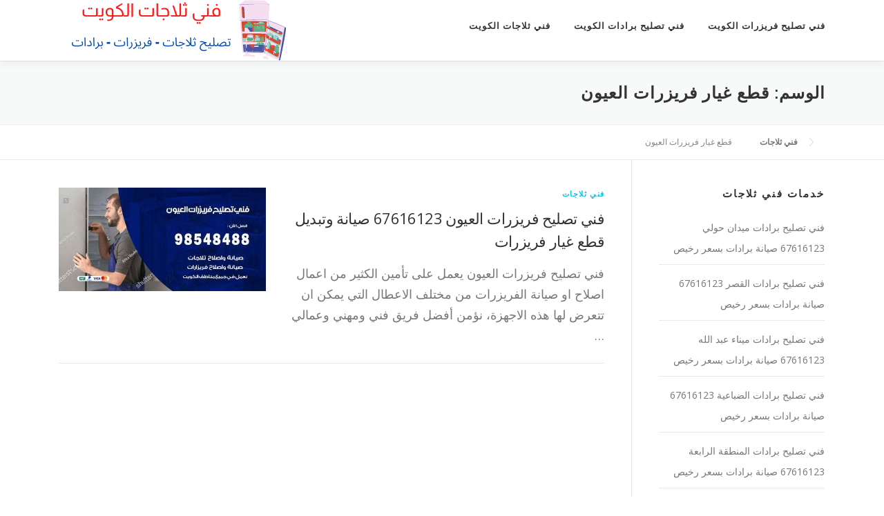

--- FILE ---
content_type: text/html; charset=UTF-8
request_url: https://cengent.com/fridges/tag/%D9%82%D8%B7%D8%B9-%D8%BA%D9%8A%D8%A7%D8%B1-%D9%81%D8%B1%D9%8A%D8%B2%D8%B1%D8%A7%D8%AA-%D8%A7%D9%84%D8%B9%D9%8A%D9%88%D9%86/
body_size: 12816
content:
<!DOCTYPE html><html dir="rtl" lang="ar"><head><meta charset="UTF-8"><script>if(navigator.userAgent.match(/MSIE|Internet Explorer/i)||navigator.userAgent.match(/Trident\/7\..*?rv:11/i)){var href=document.location.href;if(!href.match(/[?&]nowprocket/)){if(href.indexOf("?")==-1){if(href.indexOf("#")==-1){document.location.href=href+"?nowprocket=1"}else{document.location.href=href.replace("#","?nowprocket=1#")}}else{if(href.indexOf("#")==-1){document.location.href=href+"&nowprocket=1"}else{document.location.href=href.replace("#","&nowprocket=1#")}}}}</script><script>class RocketLazyLoadScripts{constructor(e){this.triggerEvents=e,this.eventOptions={passive:!0},this.userEventListener=this.triggerListener.bind(this),this.delayedScripts={normal:[],async:[],defer:[]},this.allJQueries=[]}_addUserInteractionListener(e){this.triggerEvents.forEach((t=>window.addEventListener(t,e.userEventListener,e.eventOptions)))}_removeUserInteractionListener(e){this.triggerEvents.forEach((t=>window.removeEventListener(t,e.userEventListener,e.eventOptions)))}triggerListener(){this._removeUserInteractionListener(this),"loading"===document.readyState?document.addEventListener("DOMContentLoaded",this._loadEverythingNow.bind(this)):this._loadEverythingNow()}async _loadEverythingNow(){this._delayEventListeners(),this._delayJQueryReady(this),this._handleDocumentWrite(),this._registerAllDelayedScripts(),this._preloadAllScripts(),await this._loadScriptsFromList(this.delayedScripts.normal),await this._loadScriptsFromList(this.delayedScripts.defer),await this._loadScriptsFromList(this.delayedScripts.async),await this._triggerDOMContentLoaded(),await this._triggerWindowLoad(),window.dispatchEvent(new Event("rocket-allScriptsLoaded"))}_registerAllDelayedScripts(){document.querySelectorAll("script[type=rocketlazyloadscript]").forEach((e=>{e.hasAttribute("src")?e.hasAttribute("async")&&!1!==e.async?this.delayedScripts.async.push(e):e.hasAttribute("defer")&&!1!==e.defer||"module"===e.getAttribute("data-rocket-type")?this.delayedScripts.defer.push(e):this.delayedScripts.normal.push(e):this.delayedScripts.normal.push(e)}))}async _transformScript(e){return await this._requestAnimFrame(),new Promise((t=>{const n=document.createElement("script");let r;[...e.attributes].forEach((e=>{let t=e.nodeName;"type"!==t&&("data-rocket-type"===t&&(t="type",r=e.nodeValue),n.setAttribute(t,e.nodeValue))})),e.hasAttribute("src")?(n.addEventListener("load",t),n.addEventListener("error",t)):(n.text=e.text,t()),e.parentNode.replaceChild(n,e)}))}async _loadScriptsFromList(e){const t=e.shift();return t?(await this._transformScript(t),this._loadScriptsFromList(e)):Promise.resolve()}_preloadAllScripts(){var e=document.createDocumentFragment();[...this.delayedScripts.normal,...this.delayedScripts.defer,...this.delayedScripts.async].forEach((t=>{const n=t.getAttribute("src");if(n){const t=document.createElement("link");t.href=n,t.rel="preload",t.as="script",e.appendChild(t)}})),document.head.appendChild(e)}_delayEventListeners(){let e={};function t(t,n){!function(t){function n(n){return e[t].eventsToRewrite.indexOf(n)>=0?"rocket-"+n:n}e[t]||(e[t]={originalFunctions:{add:t.addEventListener,remove:t.removeEventListener},eventsToRewrite:[]},t.addEventListener=function(){arguments[0]=n(arguments[0]),e[t].originalFunctions.add.apply(t,arguments)},t.removeEventListener=function(){arguments[0]=n(arguments[0]),e[t].originalFunctions.remove.apply(t,arguments)})}(t),e[t].eventsToRewrite.push(n)}function n(e,t){let n=e[t];Object.defineProperty(e,t,{get:()=>n||function(){},set(r){e["rocket"+t]=n=r}})}t(document,"DOMContentLoaded"),t(window,"DOMContentLoaded"),t(window,"load"),t(window,"pageshow"),t(document,"readystatechange"),n(document,"onreadystatechange"),n(window,"onload"),n(window,"onpageshow")}_delayJQueryReady(e){let t=window.jQuery;Object.defineProperty(window,"jQuery",{get:()=>t,set(n){if(n&&n.fn&&!e.allJQueries.includes(n)){n.fn.ready=n.fn.init.prototype.ready=function(t){e.domReadyFired?t.bind(document)(n):document.addEventListener("rocket-DOMContentLoaded",(()=>t.bind(document)(n)))};const t=n.fn.on;n.fn.on=n.fn.init.prototype.on=function(){if(this[0]===window){function e(e){return e.split(" ").map((e=>"load"===e||0===e.indexOf("load.")?"rocket-jquery-load":e)).join(" ")}"string"==typeof arguments[0]||arguments[0]instanceof String?arguments[0]=e(arguments[0]):"object"==typeof arguments[0]&&Object.keys(arguments[0]).forEach((t=>{delete Object.assign(arguments[0],{[e(t)]:arguments[0][t]})[t]}))}return t.apply(this,arguments),this},e.allJQueries.push(n)}t=n}})}async _triggerDOMContentLoaded(){this.domReadyFired=!0,await this._requestAnimFrame(),document.dispatchEvent(new Event("rocket-DOMContentLoaded")),await this._requestAnimFrame(),window.dispatchEvent(new Event("rocket-DOMContentLoaded")),await this._requestAnimFrame(),document.dispatchEvent(new Event("rocket-readystatechange")),await this._requestAnimFrame(),document.rocketonreadystatechange&&document.rocketonreadystatechange()}async _triggerWindowLoad(){await this._requestAnimFrame(),window.dispatchEvent(new Event("rocket-load")),await this._requestAnimFrame(),window.rocketonload&&window.rocketonload(),await this._requestAnimFrame(),this.allJQueries.forEach((e=>e(window).trigger("rocket-jquery-load"))),window.dispatchEvent(new Event("rocket-pageshow")),await this._requestAnimFrame(),window.rocketonpageshow&&window.rocketonpageshow()}_handleDocumentWrite(){const e=new Map;document.write=document.writeln=function(t){const n=document.currentScript,r=document.createRange(),i=n.parentElement;let o=e.get(n);void 0===o&&(o=n.nextSibling,e.set(n,o));const a=document.createDocumentFragment();r.setStart(a,0),a.appendChild(r.createContextualFragment(t)),i.insertBefore(a,o)}}async _requestAnimFrame(){return new Promise((e=>requestAnimationFrame(e)))}static run(){const e=new RocketLazyLoadScripts(["keydown","mousemove","touchmove","touchstart","touchend","wheel"]);e._addUserInteractionListener(e)}}RocketLazyLoadScripts.run();</script> <meta name="viewport" content="width=device-width, initial-scale=1"><link rel="stylesheet" media="print" onload="this.onload=null;this.media='all';" id="ao_optimized_gfonts" href="https://fonts.googleapis.com/css?family=Raleway%3A400%2C500%2C600%2C700%2C300%2C100%2C800%2C900%7COpen+Sans%3A400%2C300%2C300italic%2C400italic%2C600%2C600italic%2C700%2C700italic&amp;display=swap"><link rel="profile" href="https://gmpg.org/xfn/11"><meta name='robots' content='index, follow, max-image-preview:large, max-snippet:-1, max-video-preview:-1' /><style>img:is([sizes="auto" i], [sizes^="auto," i]) { contain-intrinsic-size: 3000px 1500px }</style><title>قطع غيار فريزرات العيون الأرشيف - فني ثلاجات</title><link rel="canonical" href="https://cengent.com/fridges/tag/قطع-غيار-فريزرات-العيون/" /><meta property="og:locale" content="ar_AR" /><meta property="og:type" content="article" /><meta property="og:title" content="قطع غيار فريزرات العيون الأرشيف - فني ثلاجات" /><meta property="og:url" content="https://cengent.com/fridges/tag/قطع-غيار-فريزرات-العيون/" /><meta property="og:site_name" content="فني ثلاجات" /><meta name="twitter:card" content="summary_large_image" /> <script type="application/ld+json" class="yoast-schema-graph">{"@context":"https://schema.org","@graph":[{"@type":"CollectionPage","@id":"https://cengent.com/fridges/tag/%d9%82%d8%b7%d8%b9-%d8%ba%d9%8a%d8%a7%d8%b1-%d9%81%d8%b1%d9%8a%d8%b2%d8%b1%d8%a7%d8%aa-%d8%a7%d9%84%d8%b9%d9%8a%d9%88%d9%86/","url":"https://cengent.com/fridges/tag/%d9%82%d8%b7%d8%b9-%d8%ba%d9%8a%d8%a7%d8%b1-%d9%81%d8%b1%d9%8a%d8%b2%d8%b1%d8%a7%d8%aa-%d8%a7%d9%84%d8%b9%d9%8a%d9%88%d9%86/","name":"قطع غيار فريزرات العيون الأرشيف - فني ثلاجات","isPartOf":{"@id":"https://cengent.com/fridges/#website"},"primaryImageOfPage":{"@id":"https://cengent.com/fridges/tag/%d9%82%d8%b7%d8%b9-%d8%ba%d9%8a%d8%a7%d8%b1-%d9%81%d8%b1%d9%8a%d8%b2%d8%b1%d8%a7%d8%aa-%d8%a7%d9%84%d8%b9%d9%8a%d9%88%d9%86/#primaryimage"},"image":{"@id":"https://cengent.com/fridges/tag/%d9%82%d8%b7%d8%b9-%d8%ba%d9%8a%d8%a7%d8%b1-%d9%81%d8%b1%d9%8a%d8%b2%d8%b1%d8%a7%d8%aa-%d8%a7%d9%84%d8%b9%d9%8a%d9%88%d9%86/#primaryimage"},"thumbnailUrl":"https://cengent.com/fridges/wp-content/uploads/sites/8/2020/10/فني-تصليح-فريزرات-العيون.jpg","breadcrumb":{"@id":"https://cengent.com/fridges/tag/%d9%82%d8%b7%d8%b9-%d8%ba%d9%8a%d8%a7%d8%b1-%d9%81%d8%b1%d9%8a%d8%b2%d8%b1%d8%a7%d8%aa-%d8%a7%d9%84%d8%b9%d9%8a%d9%88%d9%86/#breadcrumb"},"inLanguage":"ar"},{"@type":"ImageObject","inLanguage":"ar","@id":"https://cengent.com/fridges/tag/%d9%82%d8%b7%d8%b9-%d8%ba%d9%8a%d8%a7%d8%b1-%d9%81%d8%b1%d9%8a%d8%b2%d8%b1%d8%a7%d8%aa-%d8%a7%d9%84%d8%b9%d9%8a%d9%88%d9%86/#primaryimage","url":"https://cengent.com/fridges/wp-content/uploads/sites/8/2020/10/فني-تصليح-فريزرات-العيون.jpg","contentUrl":"https://cengent.com/fridges/wp-content/uploads/sites/8/2020/10/فني-تصليح-فريزرات-العيون.jpg","width":1200,"height":675,"caption":"فني تصليح فريزرات العيون"},{"@type":"BreadcrumbList","@id":"https://cengent.com/fridges/tag/%d9%82%d8%b7%d8%b9-%d8%ba%d9%8a%d8%a7%d8%b1-%d9%81%d8%b1%d9%8a%d8%b2%d8%b1%d8%a7%d8%aa-%d8%a7%d9%84%d8%b9%d9%8a%d9%88%d9%86/#breadcrumb","itemListElement":[{"@type":"ListItem","position":1,"name":"فني ثلاجات","item":"https://cengent.com/fridges/"},{"@type":"ListItem","position":2,"name":"قطع غيار فريزرات العيون"}]},{"@type":"WebSite","@id":"https://cengent.com/fridges/#website","url":"https://cengent.com/fridges/","name":"فني ثلاجات","description":"موقع آخر في My Sites","publisher":{"@id":"https://cengent.com/fridges/#organization"},"potentialAction":[{"@type":"SearchAction","target":{"@type":"EntryPoint","urlTemplate":"https://cengent.com/fridges/?s={search_term_string}"},"query-input":{"@type":"PropertyValueSpecification","valueRequired":true,"valueName":"search_term_string"}}],"inLanguage":"ar"},{"@type":"Organization","@id":"https://cengent.com/fridges/#organization","name":"فني ثلاجات","url":"https://cengent.com/fridges/","logo":{"@type":"ImageObject","inLanguage":"ar","@id":"https://cengent.com/fridges/#/schema/logo/image/","url":"https://cengent.com/fridges/wp-content/uploads/sites/8/2020/10/فني-ثلاجات.png","contentUrl":"https://cengent.com/fridges/wp-content/uploads/sites/8/2020/10/فني-ثلاجات.png","width":350,"height":88,"caption":"فني ثلاجات"},"image":{"@id":"https://cengent.com/fridges/#/schema/logo/image/"}}]}</script> <link href='https://fonts.gstatic.com' crossorigin='anonymous' rel='preconnect' /><link rel="alternate" type="application/rss+xml" title="فني ثلاجات &laquo; الخلاصة" href="https://cengent.com/fridges/feed/" /><link rel="alternate" type="application/rss+xml" title="فني ثلاجات &laquo; خلاصة التعليقات" href="https://cengent.com/fridges/comments/feed/" /><link rel="alternate" type="application/rss+xml" title="فني ثلاجات &laquo; قطع غيار فريزرات العيون خلاصة الوسوم" href="https://cengent.com/fridges/tag/%d9%82%d8%b7%d8%b9-%d8%ba%d9%8a%d8%a7%d8%b1-%d9%81%d8%b1%d9%8a%d8%b2%d8%b1%d8%a7%d8%aa-%d8%a7%d9%84%d8%b9%d9%8a%d9%88%d9%86/feed/" /> <script type="rocketlazyloadscript" data-rocket-type="text/javascript">window._wpemojiSettings = {"baseUrl":"https:\/\/s.w.org\/images\/core\/emoji\/15.0.3\/72x72\/","ext":".png","svgUrl":"https:\/\/s.w.org\/images\/core\/emoji\/15.0.3\/svg\/","svgExt":".svg","source":{"concatemoji":"https:\/\/cengent.com\/fridges\/wp-includes\/js\/wp-emoji-release.min.js"}};
/*! This file is auto-generated */
!function(i,n){var o,s,e;function c(e){try{var t={supportTests:e,timestamp:(new Date).valueOf()};sessionStorage.setItem(o,JSON.stringify(t))}catch(e){}}function p(e,t,n){e.clearRect(0,0,e.canvas.width,e.canvas.height),e.fillText(t,0,0);var t=new Uint32Array(e.getImageData(0,0,e.canvas.width,e.canvas.height).data),r=(e.clearRect(0,0,e.canvas.width,e.canvas.height),e.fillText(n,0,0),new Uint32Array(e.getImageData(0,0,e.canvas.width,e.canvas.height).data));return t.every(function(e,t){return e===r[t]})}function u(e,t,n){switch(t){case"flag":return n(e,"\ud83c\udff3\ufe0f\u200d\u26a7\ufe0f","\ud83c\udff3\ufe0f\u200b\u26a7\ufe0f")?!1:!n(e,"\ud83c\uddfa\ud83c\uddf3","\ud83c\uddfa\u200b\ud83c\uddf3")&&!n(e,"\ud83c\udff4\udb40\udc67\udb40\udc62\udb40\udc65\udb40\udc6e\udb40\udc67\udb40\udc7f","\ud83c\udff4\u200b\udb40\udc67\u200b\udb40\udc62\u200b\udb40\udc65\u200b\udb40\udc6e\u200b\udb40\udc67\u200b\udb40\udc7f");case"emoji":return!n(e,"\ud83d\udc26\u200d\u2b1b","\ud83d\udc26\u200b\u2b1b")}return!1}function f(e,t,n){var r="undefined"!=typeof WorkerGlobalScope&&self instanceof WorkerGlobalScope?new OffscreenCanvas(300,150):i.createElement("canvas"),a=r.getContext("2d",{willReadFrequently:!0}),o=(a.textBaseline="top",a.font="600 32px Arial",{});return e.forEach(function(e){o[e]=t(a,e,n)}),o}function t(e){var t=i.createElement("script");t.src=e,t.defer=!0,i.head.appendChild(t)}"undefined"!=typeof Promise&&(o="wpEmojiSettingsSupports",s=["flag","emoji"],n.supports={everything:!0,everythingExceptFlag:!0},e=new Promise(function(e){i.addEventListener("DOMContentLoaded",e,{once:!0})}),new Promise(function(t){var n=function(){try{var e=JSON.parse(sessionStorage.getItem(o));if("object"==typeof e&&"number"==typeof e.timestamp&&(new Date).valueOf()<e.timestamp+604800&&"object"==typeof e.supportTests)return e.supportTests}catch(e){}return null}();if(!n){if("undefined"!=typeof Worker&&"undefined"!=typeof OffscreenCanvas&&"undefined"!=typeof URL&&URL.createObjectURL&&"undefined"!=typeof Blob)try{var e="postMessage("+f.toString()+"("+[JSON.stringify(s),u.toString(),p.toString()].join(",")+"));",r=new Blob([e],{type:"text/javascript"}),a=new Worker(URL.createObjectURL(r),{name:"wpTestEmojiSupports"});return void(a.onmessage=function(e){c(n=e.data),a.terminate(),t(n)})}catch(e){}c(n=f(s,u,p))}t(n)}).then(function(e){for(var t in e)n.supports[t]=e[t],n.supports.everything=n.supports.everything&&n.supports[t],"flag"!==t&&(n.supports.everythingExceptFlag=n.supports.everythingExceptFlag&&n.supports[t]);n.supports.everythingExceptFlag=n.supports.everythingExceptFlag&&!n.supports.flag,n.DOMReady=!1,n.readyCallback=function(){n.DOMReady=!0}}).then(function(){return e}).then(function(){var e;n.supports.everything||(n.readyCallback(),(e=n.source||{}).concatemoji?t(e.concatemoji):e.wpemoji&&e.twemoji&&(t(e.twemoji),t(e.wpemoji)))}))}((window,document),window._wpemojiSettings);</script> <style id='wp-emoji-styles-inline-css' type='text/css'>img.wp-smiley, img.emoji {
		display: inline !important;
		border: none !important;
		box-shadow: none !important;
		height: 1em !important;
		width: 1em !important;
		margin: 0 0.07em !important;
		vertical-align: -0.1em !important;
		background: none !important;
		padding: 0 !important;
	}</style><link rel='stylesheet' id='wp-block-library-rtl-css' href='https://cengent.com/fridges/wp-includes/css/dist/block-library/style-rtl.min.css' type='text/css' media='all' /><style id='wp-block-library-theme-inline-css' type='text/css'>.wp-block-audio :where(figcaption){color:#555;font-size:13px;text-align:center}.is-dark-theme .wp-block-audio :where(figcaption){color:#ffffffa6}.wp-block-audio{margin:0 0 1em}.wp-block-code{border:1px solid #ccc;border-radius:4px;font-family:Menlo,Consolas,monaco,monospace;padding:.8em 1em}.wp-block-embed :where(figcaption){color:#555;font-size:13px;text-align:center}.is-dark-theme .wp-block-embed :where(figcaption){color:#ffffffa6}.wp-block-embed{margin:0 0 1em}.blocks-gallery-caption{color:#555;font-size:13px;text-align:center}.is-dark-theme .blocks-gallery-caption{color:#ffffffa6}:root :where(.wp-block-image figcaption){color:#555;font-size:13px;text-align:center}.is-dark-theme :root :where(.wp-block-image figcaption){color:#ffffffa6}.wp-block-image{margin:0 0 1em}.wp-block-pullquote{border-bottom:4px solid;border-top:4px solid;color:currentColor;margin-bottom:1.75em}.wp-block-pullquote cite,.wp-block-pullquote footer,.wp-block-pullquote__citation{color:currentColor;font-size:.8125em;font-style:normal;text-transform:uppercase}.wp-block-quote{border-left:.25em solid;margin:0 0 1.75em;padding-left:1em}.wp-block-quote cite,.wp-block-quote footer{color:currentColor;font-size:.8125em;font-style:normal;position:relative}.wp-block-quote:where(.has-text-align-right){border-left:none;border-right:.25em solid;padding-left:0;padding-right:1em}.wp-block-quote:where(.has-text-align-center){border:none;padding-left:0}.wp-block-quote.is-large,.wp-block-quote.is-style-large,.wp-block-quote:where(.is-style-plain){border:none}.wp-block-search .wp-block-search__label{font-weight:700}.wp-block-search__button{border:1px solid #ccc;padding:.375em .625em}:where(.wp-block-group.has-background){padding:1.25em 2.375em}.wp-block-separator.has-css-opacity{opacity:.4}.wp-block-separator{border:none;border-bottom:2px solid;margin-left:auto;margin-right:auto}.wp-block-separator.has-alpha-channel-opacity{opacity:1}.wp-block-separator:not(.is-style-wide):not(.is-style-dots){width:100px}.wp-block-separator.has-background:not(.is-style-dots){border-bottom:none;height:1px}.wp-block-separator.has-background:not(.is-style-wide):not(.is-style-dots){height:2px}.wp-block-table{margin:0 0 1em}.wp-block-table td,.wp-block-table th{word-break:normal}.wp-block-table :where(figcaption){color:#555;font-size:13px;text-align:center}.is-dark-theme .wp-block-table :where(figcaption){color:#ffffffa6}.wp-block-video :where(figcaption){color:#555;font-size:13px;text-align:center}.is-dark-theme .wp-block-video :where(figcaption){color:#ffffffa6}.wp-block-video{margin:0 0 1em}:root :where(.wp-block-template-part.has-background){margin-bottom:0;margin-top:0;padding:1.25em 2.375em}</style><style id='classic-theme-styles-inline-css' type='text/css'>/*! This file is auto-generated */
.wp-block-button__link{color:#fff;background-color:#32373c;border-radius:9999px;box-shadow:none;text-decoration:none;padding:calc(.667em + 2px) calc(1.333em + 2px);font-size:1.125em}.wp-block-file__button{background:#32373c;color:#fff;text-decoration:none}</style><style id='global-styles-inline-css' type='text/css'>:root{--wp--preset--aspect-ratio--square: 1;--wp--preset--aspect-ratio--4-3: 4/3;--wp--preset--aspect-ratio--3-4: 3/4;--wp--preset--aspect-ratio--3-2: 3/2;--wp--preset--aspect-ratio--2-3: 2/3;--wp--preset--aspect-ratio--16-9: 16/9;--wp--preset--aspect-ratio--9-16: 9/16;--wp--preset--color--black: #000000;--wp--preset--color--cyan-bluish-gray: #abb8c3;--wp--preset--color--white: #ffffff;--wp--preset--color--pale-pink: #f78da7;--wp--preset--color--vivid-red: #cf2e2e;--wp--preset--color--luminous-vivid-orange: #ff6900;--wp--preset--color--luminous-vivid-amber: #fcb900;--wp--preset--color--light-green-cyan: #7bdcb5;--wp--preset--color--vivid-green-cyan: #00d084;--wp--preset--color--pale-cyan-blue: #8ed1fc;--wp--preset--color--vivid-cyan-blue: #0693e3;--wp--preset--color--vivid-purple: #9b51e0;--wp--preset--gradient--vivid-cyan-blue-to-vivid-purple: linear-gradient(135deg,rgba(6,147,227,1) 0%,rgb(155,81,224) 100%);--wp--preset--gradient--light-green-cyan-to-vivid-green-cyan: linear-gradient(135deg,rgb(122,220,180) 0%,rgb(0,208,130) 100%);--wp--preset--gradient--luminous-vivid-amber-to-luminous-vivid-orange: linear-gradient(135deg,rgba(252,185,0,1) 0%,rgba(255,105,0,1) 100%);--wp--preset--gradient--luminous-vivid-orange-to-vivid-red: linear-gradient(135deg,rgba(255,105,0,1) 0%,rgb(207,46,46) 100%);--wp--preset--gradient--very-light-gray-to-cyan-bluish-gray: linear-gradient(135deg,rgb(238,238,238) 0%,rgb(169,184,195) 100%);--wp--preset--gradient--cool-to-warm-spectrum: linear-gradient(135deg,rgb(74,234,220) 0%,rgb(151,120,209) 20%,rgb(207,42,186) 40%,rgb(238,44,130) 60%,rgb(251,105,98) 80%,rgb(254,248,76) 100%);--wp--preset--gradient--blush-light-purple: linear-gradient(135deg,rgb(255,206,236) 0%,rgb(152,150,240) 100%);--wp--preset--gradient--blush-bordeaux: linear-gradient(135deg,rgb(254,205,165) 0%,rgb(254,45,45) 50%,rgb(107,0,62) 100%);--wp--preset--gradient--luminous-dusk: linear-gradient(135deg,rgb(255,203,112) 0%,rgb(199,81,192) 50%,rgb(65,88,208) 100%);--wp--preset--gradient--pale-ocean: linear-gradient(135deg,rgb(255,245,203) 0%,rgb(182,227,212) 50%,rgb(51,167,181) 100%);--wp--preset--gradient--electric-grass: linear-gradient(135deg,rgb(202,248,128) 0%,rgb(113,206,126) 100%);--wp--preset--gradient--midnight: linear-gradient(135deg,rgb(2,3,129) 0%,rgb(40,116,252) 100%);--wp--preset--font-size--small: 13px;--wp--preset--font-size--medium: 20px;--wp--preset--font-size--large: 36px;--wp--preset--font-size--x-large: 42px;--wp--preset--spacing--20: 0.44rem;--wp--preset--spacing--30: 0.67rem;--wp--preset--spacing--40: 1rem;--wp--preset--spacing--50: 1.5rem;--wp--preset--spacing--60: 2.25rem;--wp--preset--spacing--70: 3.38rem;--wp--preset--spacing--80: 5.06rem;--wp--preset--shadow--natural: 6px 6px 9px rgba(0, 0, 0, 0.2);--wp--preset--shadow--deep: 12px 12px 50px rgba(0, 0, 0, 0.4);--wp--preset--shadow--sharp: 6px 6px 0px rgba(0, 0, 0, 0.2);--wp--preset--shadow--outlined: 6px 6px 0px -3px rgba(255, 255, 255, 1), 6px 6px rgba(0, 0, 0, 1);--wp--preset--shadow--crisp: 6px 6px 0px rgba(0, 0, 0, 1);}:where(.is-layout-flex){gap: 0.5em;}:where(.is-layout-grid){gap: 0.5em;}body .is-layout-flex{display: flex;}.is-layout-flex{flex-wrap: wrap;align-items: center;}.is-layout-flex > :is(*, div){margin: 0;}body .is-layout-grid{display: grid;}.is-layout-grid > :is(*, div){margin: 0;}:where(.wp-block-columns.is-layout-flex){gap: 2em;}:where(.wp-block-columns.is-layout-grid){gap: 2em;}:where(.wp-block-post-template.is-layout-flex){gap: 1.25em;}:where(.wp-block-post-template.is-layout-grid){gap: 1.25em;}.has-black-color{color: var(--wp--preset--color--black) !important;}.has-cyan-bluish-gray-color{color: var(--wp--preset--color--cyan-bluish-gray) !important;}.has-white-color{color: var(--wp--preset--color--white) !important;}.has-pale-pink-color{color: var(--wp--preset--color--pale-pink) !important;}.has-vivid-red-color{color: var(--wp--preset--color--vivid-red) !important;}.has-luminous-vivid-orange-color{color: var(--wp--preset--color--luminous-vivid-orange) !important;}.has-luminous-vivid-amber-color{color: var(--wp--preset--color--luminous-vivid-amber) !important;}.has-light-green-cyan-color{color: var(--wp--preset--color--light-green-cyan) !important;}.has-vivid-green-cyan-color{color: var(--wp--preset--color--vivid-green-cyan) !important;}.has-pale-cyan-blue-color{color: var(--wp--preset--color--pale-cyan-blue) !important;}.has-vivid-cyan-blue-color{color: var(--wp--preset--color--vivid-cyan-blue) !important;}.has-vivid-purple-color{color: var(--wp--preset--color--vivid-purple) !important;}.has-black-background-color{background-color: var(--wp--preset--color--black) !important;}.has-cyan-bluish-gray-background-color{background-color: var(--wp--preset--color--cyan-bluish-gray) !important;}.has-white-background-color{background-color: var(--wp--preset--color--white) !important;}.has-pale-pink-background-color{background-color: var(--wp--preset--color--pale-pink) !important;}.has-vivid-red-background-color{background-color: var(--wp--preset--color--vivid-red) !important;}.has-luminous-vivid-orange-background-color{background-color: var(--wp--preset--color--luminous-vivid-orange) !important;}.has-luminous-vivid-amber-background-color{background-color: var(--wp--preset--color--luminous-vivid-amber) !important;}.has-light-green-cyan-background-color{background-color: var(--wp--preset--color--light-green-cyan) !important;}.has-vivid-green-cyan-background-color{background-color: var(--wp--preset--color--vivid-green-cyan) !important;}.has-pale-cyan-blue-background-color{background-color: var(--wp--preset--color--pale-cyan-blue) !important;}.has-vivid-cyan-blue-background-color{background-color: var(--wp--preset--color--vivid-cyan-blue) !important;}.has-vivid-purple-background-color{background-color: var(--wp--preset--color--vivid-purple) !important;}.has-black-border-color{border-color: var(--wp--preset--color--black) !important;}.has-cyan-bluish-gray-border-color{border-color: var(--wp--preset--color--cyan-bluish-gray) !important;}.has-white-border-color{border-color: var(--wp--preset--color--white) !important;}.has-pale-pink-border-color{border-color: var(--wp--preset--color--pale-pink) !important;}.has-vivid-red-border-color{border-color: var(--wp--preset--color--vivid-red) !important;}.has-luminous-vivid-orange-border-color{border-color: var(--wp--preset--color--luminous-vivid-orange) !important;}.has-luminous-vivid-amber-border-color{border-color: var(--wp--preset--color--luminous-vivid-amber) !important;}.has-light-green-cyan-border-color{border-color: var(--wp--preset--color--light-green-cyan) !important;}.has-vivid-green-cyan-border-color{border-color: var(--wp--preset--color--vivid-green-cyan) !important;}.has-pale-cyan-blue-border-color{border-color: var(--wp--preset--color--pale-cyan-blue) !important;}.has-vivid-cyan-blue-border-color{border-color: var(--wp--preset--color--vivid-cyan-blue) !important;}.has-vivid-purple-border-color{border-color: var(--wp--preset--color--vivid-purple) !important;}.has-vivid-cyan-blue-to-vivid-purple-gradient-background{background: var(--wp--preset--gradient--vivid-cyan-blue-to-vivid-purple) !important;}.has-light-green-cyan-to-vivid-green-cyan-gradient-background{background: var(--wp--preset--gradient--light-green-cyan-to-vivid-green-cyan) !important;}.has-luminous-vivid-amber-to-luminous-vivid-orange-gradient-background{background: var(--wp--preset--gradient--luminous-vivid-amber-to-luminous-vivid-orange) !important;}.has-luminous-vivid-orange-to-vivid-red-gradient-background{background: var(--wp--preset--gradient--luminous-vivid-orange-to-vivid-red) !important;}.has-very-light-gray-to-cyan-bluish-gray-gradient-background{background: var(--wp--preset--gradient--very-light-gray-to-cyan-bluish-gray) !important;}.has-cool-to-warm-spectrum-gradient-background{background: var(--wp--preset--gradient--cool-to-warm-spectrum) !important;}.has-blush-light-purple-gradient-background{background: var(--wp--preset--gradient--blush-light-purple) !important;}.has-blush-bordeaux-gradient-background{background: var(--wp--preset--gradient--blush-bordeaux) !important;}.has-luminous-dusk-gradient-background{background: var(--wp--preset--gradient--luminous-dusk) !important;}.has-pale-ocean-gradient-background{background: var(--wp--preset--gradient--pale-ocean) !important;}.has-electric-grass-gradient-background{background: var(--wp--preset--gradient--electric-grass) !important;}.has-midnight-gradient-background{background: var(--wp--preset--gradient--midnight) !important;}.has-small-font-size{font-size: var(--wp--preset--font-size--small) !important;}.has-medium-font-size{font-size: var(--wp--preset--font-size--medium) !important;}.has-large-font-size{font-size: var(--wp--preset--font-size--large) !important;}.has-x-large-font-size{font-size: var(--wp--preset--font-size--x-large) !important;}
:where(.wp-block-post-template.is-layout-flex){gap: 1.25em;}:where(.wp-block-post-template.is-layout-grid){gap: 1.25em;}
:where(.wp-block-columns.is-layout-flex){gap: 2em;}:where(.wp-block-columns.is-layout-grid){gap: 2em;}
:root :where(.wp-block-pullquote){font-size: 1.5em;line-height: 1.6;}</style><link data-minify="1" rel='stylesheet' id='contact-form-7-css' href='https://cengent.com/fridges/wp-content/cache/min/8/fridges/wp-content/plugins/contact-form-7/includes/css/styles.css?ver=1648645831' type='text/css' media='all' /><link data-minify="1" rel='stylesheet' id='contact-form-7-rtl-css' href='https://cengent.com/fridges/wp-content/cache/min/8/fridges/wp-content/plugins/contact-form-7/includes/css/styles-rtl.css?ver=1648645831' type='text/css' media='all' /><link rel='stylesheet' id='onepress-animate-css' href='https://cengent.com/fridges/wp-content/themes/onepress/assets/css/animate.min.css' type='text/css' media='all' /><link data-minify="1" rel='stylesheet' id='onepress-fa-css' href='https://cengent.com/fridges/wp-content/cache/min/8/fridges/wp-content/themes/onepress/assets/fontawesome-v6/css/all.min.css?ver=1717332401' type='text/css' media='all' /><link rel='stylesheet' id='onepress-fa-shims-css' href='https://cengent.com/fridges/wp-content/themes/onepress/assets/fontawesome-v6/css/v4-shims.min.css' type='text/css' media='all' /><link rel='stylesheet' id='onepress-bootstrap-css' href='https://cengent.com/fridges/wp-content/themes/onepress/assets/css/bootstrap.min.css' type='text/css' media='all' /><link data-minify="1" rel='stylesheet' id='onepress-style-css' href='https://cengent.com/fridges/wp-content/cache/min/8/fridges/wp-content/themes/onepress/style.css?ver=1648645831' type='text/css' media='all' /><style id='onepress-style-inline-css' type='text/css'>#main .video-section section.hero-slideshow-wrapper{background:transparent}.hero-slideshow-wrapper:after{position:absolute;top:0px;left:0px;width:100%;height:100%;background-color:rgba(0,0,0,0.3);display:block;content:""}#parallax-hero .jarallax-container .parallax-bg:before{background-color:rgba(0,0,0,0.3)}.body-desktop .parallax-hero .hero-slideshow-wrapper:after{display:none!important}#parallax-hero>.parallax-bg::before{background-color:rgba(0,0,0,0.3);opacity:1}.body-desktop .parallax-hero .hero-slideshow-wrapper:after{display:none!important}#footer-widgets{}.gallery-carousel .g-item{padding:0px 10px}.gallery-carousel-wrap{margin-left:-10px;margin-right:-10px}.gallery-grid .g-item,.gallery-masonry .g-item .inner{padding:10px}.gallery-grid-wrap,.gallery-masonry-wrap{margin-left:-10px;margin-right:-10px}.gallery-justified-wrap{margin-left:-20px;margin-right:-20px}</style><link data-minify="1" rel='stylesheet' id='onepress-gallery-lightgallery-css' href='https://cengent.com/fridges/wp-content/cache/min/8/fridges/wp-content/themes/onepress/assets/css/lightgallery.css?ver=1648645831' type='text/css' media='all' /><link data-minify="1" rel='stylesheet' id='tablepress-default-css' href='https://cengent.com/fridges/wp-content/cache/min/8/fridges/wp-content/plugins/tablepress/css/build/default-rtl.css?ver=1680289723' type='text/css' media='all' /><link rel='stylesheet' id='elementor-frontend-css' href='https://cengent.com/fridges/wp-content/plugins/elementor/assets/css/frontend-rtl.min.css' type='text/css' media='all' /><link rel='stylesheet' id='eael-general-css' href='https://cengent.com/fridges/wp-content/plugins/essential-addons-for-elementor-lite/assets/front-end/css/view/general.min.css' type='text/css' media='all' /> <script type="rocketlazyloadscript" data-rocket-type="text/javascript" src="https://cengent.com/fridges/wp-includes/js/jquery/jquery.min.js" id="jquery-core-js" defer></script> <script type="rocketlazyloadscript" data-rocket-type="text/javascript" src="https://cengent.com/fridges/wp-includes/js/jquery/jquery-migrate.min.js" id="jquery-migrate-js" defer></script> <link rel="https://api.w.org/" href="https://cengent.com/fridges/wp-json/" /><link rel="alternate" title="JSON" type="application/json" href="https://cengent.com/fridges/wp-json/wp/v2/tags/1133" /><link rel="EditURI" type="application/rsd+xml" title="RSD" href="https://cengent.com/fridges/xmlrpc.php?rsd" /><link rel="stylesheet" href="https://cengent.com/fridges/wp-content/themes/onepress/rtl.css" type="text/css" media="screen" /><meta name="generator" content="WordPress 6.7.4" /> <script type="rocketlazyloadscript" data-rocket-type="text/javascript">var daim_ajax_url = "https://cengent.com/fridges/wp-admin/admin-ajax.php";var daim_nonce = "b4ca9f2a0f";</script><meta name="generator" content="Elementor 3.28.1; features: additional_custom_breakpoints, e_local_google_fonts; settings: css_print_method-external, google_font-enabled, font_display-auto"><style>.e-con.e-parent:nth-of-type(n+4):not(.e-lazyloaded):not(.e-no-lazyload),
				.e-con.e-parent:nth-of-type(n+4):not(.e-lazyloaded):not(.e-no-lazyload) * {
					background-image: none !important;
				}
				@media screen and (max-height: 1024px) {
					.e-con.e-parent:nth-of-type(n+3):not(.e-lazyloaded):not(.e-no-lazyload),
					.e-con.e-parent:nth-of-type(n+3):not(.e-lazyloaded):not(.e-no-lazyload) * {
						background-image: none !important;
					}
				}
				@media screen and (max-height: 640px) {
					.e-con.e-parent:nth-of-type(n+2):not(.e-lazyloaded):not(.e-no-lazyload),
					.e-con.e-parent:nth-of-type(n+2):not(.e-lazyloaded):not(.e-no-lazyload) * {
						background-image: none !important;
					}
				}</style><link rel="icon" href="https://cengent.com/fridges/wp-content/uploads/sites/8/2020/10/fav-150x150.png" sizes="32x32" /><link rel="icon" href="https://cengent.com/fridges/wp-content/uploads/sites/8/2020/10/fav.png" sizes="192x192" /><link rel="apple-touch-icon" href="https://cengent.com/fridges/wp-content/uploads/sites/8/2020/10/fav.png" /><meta name="msapplication-TileImage" content="https://cengent.com/fridges/wp-content/uploads/sites/8/2020/10/fav.png" /><style type="text/css" id="wp-custom-css">p, li {
	font-size:18px
}
.section-services .service-item .service-content p {
	font-size:18px;
}</style></head><body data-rsssl=1 class="rtl archive tag tag-1133 wp-custom-logo elementor-default elementor-kit-3"><div id="page" class="hfeed site"> <a class="skip-link screen-reader-text" href="#content">التجاوز إلى المحتوى</a><div id="header-section" class="h-below-hero no-transparent"><header id="masthead" class="site-header header-contained no-sticky no-scroll no-t h-below-hero" role="banner"><div class="container"><div class="site-branding"><div class="site-brand-inner has-logo-img no-desc"><div class="site-logo-div"><a href="https://cengent.com/fridges/" class="custom-logo-link  no-t-logo" rel="home"><img width="350" height="88" src="https://cengent.com/fridges/wp-content/uploads/sites/8/2020/10/فني-ثلاجات.png" class="custom-logo" alt="فني ثلاجات" /></a></div></div></div><div class="header-right-wrapper"> <a href="#0" id="nav-toggle">القائمة<span></span></a><nav id="site-navigation" class="main-navigation" role="navigation"><ul class="onepress-menu"><li id="menu-item-1407" class="menu-item menu-item-type-post_type menu-item-object-post menu-item-has-children menu-item-1407"><a href="https://cengent.com/fridges/%d9%81%d9%86%d9%8a-%d8%aa%d8%b5%d9%84%d9%8a%d8%ad-%d8%ab%d9%84%d8%a7%d8%ac%d8%a7%d8%aa-%d8%a7%d9%84%d9%83%d9%88%d9%8a%d8%aa/">فني ثلاجات الكويت</a><ul class="sub-menu"><li id="menu-item-1408" class="menu-item menu-item-type-post_type menu-item-object-post menu-item-1408"><a href="https://cengent.com/fridges/%d9%81%d9%86%d9%8a-%d8%aa%d8%b5%d9%84%d9%8a%d8%ad-%d8%ab%d9%84%d8%a7%d8%ac%d8%a7%d8%aa-%d8%a7%d9%84%d8%b9%d8%a7%d8%b5%d9%85%d8%a9/">فني تصليح ثلاجات العاصمة</a></li><li id="menu-item-1409" class="menu-item menu-item-type-post_type menu-item-object-post menu-item-1409"><a href="https://cengent.com/fridges/%d9%81%d9%86%d9%8a-%d8%aa%d8%b5%d9%84%d9%8a%d8%ad-%d8%ab%d9%84%d8%a7%d8%ac%d8%a7%d8%aa-%d8%ad%d9%88%d9%84%d9%8a/">فني تصليح ثلاجات حولي</a></li><li id="menu-item-1410" class="menu-item menu-item-type-post_type menu-item-object-post menu-item-1410"><a href="https://cengent.com/fridges/%d9%81%d9%86%d9%8a-%d8%aa%d8%b5%d9%84%d9%8a%d8%ad-%d8%ab%d9%84%d8%a7%d8%ac%d8%a7%d8%aa-%d8%a7%d9%84%d9%81%d8%b1%d9%88%d8%a7%d9%86%d9%8a%d8%a9/">فني تصليح ثلاجات الفروانية</a></li><li id="menu-item-1411" class="menu-item menu-item-type-post_type menu-item-object-post menu-item-1411"><a href="https://cengent.com/fridges/%d9%81%d9%86%d9%8a-%d8%aa%d8%b5%d9%84%d9%8a%d8%ad-%d8%ab%d9%84%d8%a7%d8%ac%d8%a7%d8%aa-%d9%85%d8%a8%d8%a7%d8%b1%d9%83-%d8%a7%d9%84%d9%83%d8%a8%d9%8a%d8%b1/">فني تصليح ثلاجات مبارك الكبير</a></li><li id="menu-item-1412" class="menu-item menu-item-type-post_type menu-item-object-post menu-item-1412"><a href="https://cengent.com/fridges/%d9%81%d9%86%d9%8a-%d8%aa%d8%b5%d9%84%d9%8a%d8%ad-%d8%ab%d9%84%d8%a7%d8%ac%d8%a7%d8%aa-%d8%a7%d9%84%d9%82%d8%b1%d9%8a%d9%86/">فني تصليح ثلاجات القرين</a></li><li id="menu-item-1413" class="menu-item menu-item-type-post_type menu-item-object-post menu-item-1413"><a href="https://cengent.com/fridges/%d9%81%d9%86%d9%8a-%d8%aa%d8%b5%d9%84%d9%8a%d8%ad-%d8%ab%d9%84%d8%a7%d8%ac%d8%a7%d8%aa-%d8%a7%d9%84%d9%85%d9%86%d8%b7%d9%82%d8%a9-%d8%a7%d9%84%d8%b9%d8%a7%d8%b4%d8%b1%d8%a9/">فني تصليح ثلاجات المنطقة العاشرة</a></li></ul></li><li id="menu-item-1414" class="menu-item menu-item-type-post_type menu-item-object-post menu-item-has-children menu-item-1414"><a href="https://cengent.com/fridges/%d9%81%d9%86%d9%8a-%d8%aa%d8%b5%d9%84%d9%8a%d8%ad-%d8%a8%d8%b1%d8%a7%d8%af%d8%a7%d8%aa-%d8%a7%d9%84%d9%83%d9%88%d9%8a%d8%aa/">فني تصليح برادات الكويت</a><ul class="sub-menu"><li id="menu-item-1415" class="menu-item menu-item-type-post_type menu-item-object-post menu-item-1415"><a href="https://cengent.com/fridges/%d9%81%d9%86%d9%8a-%d8%aa%d8%b5%d9%84%d9%8a%d8%ad-%d8%a8%d8%b1%d8%a7%d8%af%d8%a7%d8%aa-%d8%a7%d9%84%d8%b9%d8%a7%d8%b5%d9%85%d8%a9/">فني تصليح برادات العاصمة</a></li><li id="menu-item-1416" class="menu-item menu-item-type-post_type menu-item-object-post menu-item-1416"><a href="https://cengent.com/fridges/%d9%81%d9%86%d9%8a-%d8%aa%d8%b5%d9%84%d9%8a%d8%ad-%d8%a8%d8%b1%d8%a7%d8%af%d8%a7%d8%aa-%d9%85%d9%8a%d8%af%d8%a7%d9%86-%d8%ad%d9%88%d9%84%d9%8a/">فني تصليح برادات ميدان حولي</a></li><li id="menu-item-1417" class="menu-item menu-item-type-post_type menu-item-object-post menu-item-1417"><a href="https://cengent.com/fridges/%d9%81%d9%86%d9%8a-%d8%aa%d8%b5%d9%84%d9%8a%d8%ad-%d8%a8%d8%b1%d8%a7%d8%af%d8%a7%d8%aa-%d8%ad%d9%88%d9%84%d9%8a/">فني تصليح برادات حولي</a></li><li id="menu-item-1418" class="menu-item menu-item-type-post_type menu-item-object-post menu-item-1418"><a href="https://cengent.com/fridges/%d9%81%d9%86%d9%8a-%d8%aa%d8%b5%d9%84%d9%8a%d8%ad-%d8%a8%d8%b1%d8%a7%d8%af%d8%a7%d8%aa-%d8%a7%d9%84%d9%81%d8%b1%d9%88%d8%a7%d9%86%d9%8a%d8%a9/">فني تصليح برادات الفروانية</a></li><li id="menu-item-1419" class="menu-item menu-item-type-post_type menu-item-object-post menu-item-1419"><a href="https://cengent.com/fridges/%d9%81%d9%86%d9%8a-%d8%aa%d8%b5%d9%84%d9%8a%d8%ad-%d8%a8%d8%b1%d8%a7%d8%af%d8%a7%d8%aa-%d9%85%d8%a8%d8%a7%d8%b1%d9%83-%d8%a7%d9%84%d9%83%d8%a8%d9%8a%d8%b1/">فني تصليح برادات مبارك الكبير</a></li><li id="menu-item-1420" class="menu-item menu-item-type-post_type menu-item-object-post menu-item-1420"><a href="https://cengent.com/fridges/%d9%81%d9%86%d9%8a-%d8%aa%d8%b5%d9%84%d9%8a%d8%ad-%d8%a8%d8%b1%d8%a7%d8%af%d8%a7%d8%aa-%d8%a7%d9%84%d9%82%d8%b1%d9%8a%d9%86/">فني تصليح برادات القرين</a></li><li id="menu-item-1421" class="menu-item menu-item-type-post_type menu-item-object-post menu-item-1421"><a href="https://cengent.com/fridges/%d9%81%d9%86%d9%8a-%d8%aa%d8%b5%d9%84%d9%8a%d8%ad-%d8%a8%d8%b1%d8%a7%d8%af%d8%a7%d8%aa-%d8%a7%d9%84%d9%85%d9%86%d8%b7%d9%82%d8%a9-%d8%a7%d9%84%d8%b9%d8%a7%d8%b4%d8%b1%d8%a9/">فني تصليح برادات المنطقة العاشرة</a></li></ul></li><li id="menu-item-1422" class="menu-item menu-item-type-post_type menu-item-object-post menu-item-has-children menu-item-1422"><a href="https://cengent.com/fridges/%d9%81%d9%86%d9%8a-%d8%aa%d8%b5%d9%84%d9%8a%d8%ad-%d9%81%d8%b1%d9%8a%d8%b2%d8%b1%d8%a7%d8%aa-%d8%a7%d9%84%d9%83%d9%88%d9%8a%d8%aa/">فني تصليح فريزرات الكويت</a><ul class="sub-menu"><li id="menu-item-1423" class="menu-item menu-item-type-post_type menu-item-object-post menu-item-1423"><a href="https://cengent.com/fridges/%d9%81%d9%86%d9%8a-%d8%aa%d8%b5%d9%84%d9%8a%d8%ad-%d9%81%d8%b1%d9%8a%d8%b2%d8%b1%d8%a7%d8%aa-%d8%a7%d9%84%d8%b9%d8%a7%d8%b5%d9%85%d8%a9/">فني تصليح فريزرات العاصمة</a></li><li id="menu-item-1424" class="menu-item menu-item-type-post_type menu-item-object-post menu-item-1424"><a href="https://cengent.com/fridges/%d9%81%d9%86%d9%8a-%d8%aa%d8%b5%d9%84%d9%8a%d8%ad-%d9%81%d8%b1%d9%8a%d8%b2%d8%b1%d8%a7%d8%aa-%d8%ad%d9%88%d9%84%d9%8a/">فني تصليح فريزرات حولي</a></li><li id="menu-item-1425" class="menu-item menu-item-type-post_type menu-item-object-post menu-item-1425"><a href="https://cengent.com/fridges/%d9%81%d9%86%d9%8a-%d8%aa%d8%b5%d9%84%d9%8a%d8%ad-%d9%81%d8%b1%d9%8a%d8%b2%d8%b1%d8%a7%d8%aa-%d8%a7%d9%84%d9%81%d8%b1%d9%88%d8%a7%d9%86%d9%8a%d8%a9/">فني تصليح فريزرات الفروانية</a></li><li id="menu-item-1426" class="menu-item menu-item-type-post_type menu-item-object-post menu-item-1426"><a href="https://cengent.com/fridges/%d9%81%d9%86%d9%8a-%d8%aa%d8%b5%d9%84%d9%8a%d8%ad-%d9%81%d8%b1%d9%8a%d8%b2%d8%b1%d8%a7%d8%aa-%d9%85%d8%a8%d8%a7%d8%b1%d9%83-%d8%a7%d9%84%d9%83%d8%a8%d9%8a%d8%b1/">فني تصليح فريزرات مبارك الكبير</a></li><li id="menu-item-1427" class="menu-item menu-item-type-post_type menu-item-object-post menu-item-1427"><a href="https://cengent.com/fridges/%d9%81%d9%86%d9%8a-%d8%aa%d8%b5%d9%84%d9%8a%d8%ad-%d9%81%d8%b1%d9%8a%d8%b2%d8%b1%d8%a7%d8%aa-%d8%a7%d9%84%d9%82%d8%b1%d9%8a%d9%86/">فني تصليح فريزرات القرين</a></li><li id="menu-item-1428" class="menu-item menu-item-type-post_type menu-item-object-post menu-item-1428"><a href="https://cengent.com/fridges/%d9%81%d9%86%d9%8a-%d8%aa%d8%b5%d9%84%d9%8a%d8%ad-%d9%81%d8%b1%d9%8a%d8%b2%d8%b1%d8%a7%d8%aa-%d8%a7%d9%84%d9%85%d9%86%d8%b7%d9%82%d8%a9-%d8%a7%d9%84%d8%b9%d8%a7%d8%b4%d8%b1%d8%a9/">فني تصليح فريزرات المنطقة العاشرة</a></li></ul></li></ul></nav></div></div></header></div><div id="content" class="site-content"><div class="page-header"><div class="container"><h1 class="page-title">الوسم: <span>قطع غيار فريزرات العيون</span></h1></div></div><div class="breadcrumbs"><div class="container"> <span property="itemListElement" typeof="ListItem"><a property="item" typeof="WebPage" title="Go to فني ثلاجات." href="https://cengent.com/fridges" class="home" ><span property="name">فني ثلاجات</span></a><meta property="position" content="1"></span><span property="itemListElement" typeof="ListItem"><span property="name" class="archive taxonomy post_tag current-item">قطع غيار فريزرات العيون</span><meta property="url" content="https://cengent.com/fridges/tag/%d9%82%d8%b7%d8%b9-%d8%ba%d9%8a%d8%a7%d8%b1-%d9%81%d8%b1%d9%8a%d8%b2%d8%b1%d8%a7%d8%aa-%d8%a7%d9%84%d8%b9%d9%8a%d9%88%d9%86/"><meta property="position" content="2"></span></div></div><div id="content-inside" class="container right-sidebar"><div id="primary" class="content-area"><main id="main" class="site-main" role="main"><article id="post-763" class="list-article clearfix post-763 post type-post status-publish format-standard has-post-thumbnail hentry category-1 tag-12 tag-14 tag-13 tag-1131 tag-15 tag-1132 tag-11 tag-1133"><div class="list-article-thumb"> <a href="https://cengent.com/fridges/%d9%81%d9%86%d9%8a-%d8%aa%d8%b5%d9%84%d9%8a%d8%ad-%d9%81%d8%b1%d9%8a%d8%b2%d8%b1%d8%a7%d8%aa-%d8%a7%d9%84%d8%b9%d9%8a%d9%88%d9%86/"> <noscript><img width="300" height="150" src="https://cengent.com/fridges/wp-content/uploads/sites/8/2020/10/فني-تصليح-فريزرات-العيون-300x150.jpg" class="attachment-onepress-blog-small size-onepress-blog-small wp-post-image" alt="فني تصليح فريزرات العيون" decoding="async" /></noscript><img width="300" height="150" src='data:image/svg+xml,%3Csvg%20xmlns=%22http://www.w3.org/2000/svg%22%20viewBox=%220%200%20300%20150%22%3E%3C/svg%3E' data-src="https://cengent.com/fridges/wp-content/uploads/sites/8/2020/10/فني-تصليح-فريزرات-العيون-300x150.jpg" class="lazyload attachment-onepress-blog-small size-onepress-blog-small wp-post-image" alt="فني تصليح فريزرات العيون" decoding="async" /> </a></div><div class="list-article-content"><div class="list-article-meta"> <a href="https://cengent.com/fridges/category/%d9%81%d9%86%d9%8a-%d8%ab%d9%84%d8%a7%d8%ac%d8%a7%d8%aa/" rel="category tag">فني ثلاجات</a></div><header class="entry-header"><h2 class="entry-title"><a href="https://cengent.com/fridges/%d9%81%d9%86%d9%8a-%d8%aa%d8%b5%d9%84%d9%8a%d8%ad-%d9%81%d8%b1%d9%8a%d8%b2%d8%b1%d8%a7%d8%aa-%d8%a7%d9%84%d8%b9%d9%8a%d9%88%d9%86/" rel="bookmark">فني تصليح فريزرات العيون 67616123 صيانة وتبديل قطع غيار فريزرات</a></h2></header><div class="entry-excerpt"><p>فني تصليح فريزرات العيون يعمل على تأمين الكثير من اعمال اصلاح او صيانة الفريزرات من مختلف الاعطال التي يمكن ان تتعرض لها هذه الاجهزة، نؤمن أفضل فريق فني ومهني وعمالي &#8230;</p></div></div></article></main></div><div id="secondary" class="widget-area sidebar" role="complementary"><aside id="recent-posts-2" class="widget widget_recent_entries"><h2 class="widget-title">خدمات فني ثلاجات</h2><ul><li> <a href="https://cengent.com/fridges/%d9%81%d9%86%d9%8a-%d8%aa%d8%b5%d9%84%d9%8a%d8%ad-%d8%a8%d8%b1%d8%a7%d8%af%d8%a7%d8%aa-%d9%85%d9%8a%d8%af%d8%a7%d9%86-%d8%ad%d9%88%d9%84%d9%8a/">فني تصليح برادات ميدان حولي 67616123 صيانة برادات بسعر رخيص</a></li><li> <a href="https://cengent.com/fridges/%d9%81%d9%86%d9%8a-%d8%aa%d8%b5%d9%84%d9%8a%d8%ad-%d8%a8%d8%b1%d8%a7%d8%af%d8%a7%d8%aa-%d8%a7%d9%84%d9%82%d8%b5%d8%b1/">فني تصليح برادات القصر 67616123 صيانة برادات بسعر رخيص</a></li><li> <a href="https://cengent.com/fridges/%d9%81%d9%86%d9%8a-%d8%aa%d8%b5%d9%84%d9%8a%d8%ad-%d8%a8%d8%b1%d8%a7%d8%af%d8%a7%d8%aa-%d9%85%d9%8a%d9%86%d8%a7%d8%a1-%d8%b9%d8%a8%d8%af-%d8%a7%d9%84%d9%84%d9%87/">فني تصليح برادات ميناء عبد الله 67616123 صيانة برادات بسعر رخيص</a></li><li> <a href="https://cengent.com/fridges/%d9%81%d9%86%d9%8a-%d8%aa%d8%b5%d9%84%d9%8a%d8%ad-%d8%a8%d8%b1%d8%a7%d8%af%d8%a7%d8%aa-%d8%a7%d9%84%d8%b6%d8%a8%d8%a7%d8%b9%d9%8a%d8%a9/">فني تصليح برادات الضباعية 67616123 صيانة برادات بسعر رخيص</a></li><li> <a href="https://cengent.com/fridges/%d9%81%d9%86%d9%8a-%d8%aa%d8%b5%d9%84%d9%8a%d8%ad-%d8%a8%d8%b1%d8%a7%d8%af%d8%a7%d8%aa-%d8%a7%d9%84%d9%85%d9%86%d8%b7%d9%82%d8%a9-%d8%a7%d9%84%d8%b1%d8%a7%d8%a8%d8%b9%d8%a9/">فني تصليح برادات المنطقة الرابعة 67616123 صيانة برادات بسعر رخيص</a></li><li> <a href="https://cengent.com/fridges/%d9%81%d9%86%d9%8a-%d8%aa%d8%b5%d9%84%d9%8a%d8%ad-%d8%a8%d8%b1%d8%a7%d8%af%d8%a7%d8%aa-%d8%a7%d9%84%d8%a8%d8%af%d8%b9/">فني تصليح برادات البدع 67616123 صيانة برادات بسعر رخيص</a></li><li> <a href="https://cengent.com/fridges/%d9%81%d9%86%d9%8a-%d8%aa%d8%b5%d9%84%d9%8a%d8%ad-%d8%a8%d8%b1%d8%a7%d8%af%d8%a7%d8%aa-%d9%85%d8%b2%d8%a7%d8%b1%d8%b9-%d8%a7%d9%84%d9%88%d9%81%d8%b1%d8%a9/">فني تصليح برادات مزارع الوفرة 67616123 صيانة برادات بسعر رخيص</a></li><li> <a href="https://cengent.com/fridges/%d9%81%d9%86%d9%8a-%d8%aa%d8%b5%d9%84%d9%8a%d8%ad-%d8%a8%d8%b1%d8%a7%d8%af%d8%a7%d8%aa-%d9%85%d9%8a%d9%86%d8%a7%d8%a1-%d8%a7%d8%a8%d9%88-%d8%ad%d9%84%d9%8a%d9%81%d8%a9/">فني تصليح برادات ميناء ابو حليفة 67616123 صيانة برادات بسعر رخيص</a></li><li> <a href="https://cengent.com/fridges/%d9%81%d9%86%d9%8a-%d8%aa%d8%b5%d9%84%d9%8a%d8%ad-%d8%a8%d8%b1%d8%a7%d8%af%d8%a7%d8%aa-%d8%a7%d9%84%d8%b4%d8%a7%d9%84%d9%8a%d9%87%d8%a7%d8%aa/">فني تصليح برادات الشاليهات 67616123 صيانة برادات بسعر رخيص</a></li><li> <a href="https://cengent.com/fridges/%d9%81%d9%86%d9%8a-%d8%aa%d8%b5%d9%84%d9%8a%d8%ad-%d8%a8%d8%b1%d8%a7%d8%af%d8%a7%d8%aa-%d8%a7%d9%84%d8%b4%d8%b1%d9%82/">فني تصليح برادات الشرق 67616123 صيانة برادات بسعر رخيص</a></li><li> <a href="https://cengent.com/fridges/%d9%81%d9%86%d9%8a-%d8%aa%d8%b5%d9%84%d9%8a%d8%ad-%d8%a8%d8%b1%d8%a7%d8%af%d8%a7%d8%aa-%d8%a7%d9%84%d8%b5%d9%88%d8%a7%d8%a8%d8%b1/">فني تصليح برادات الصوابر 67616123 صيانة برادات بسعر رخيص</a></li><li> <a href="https://cengent.com/fridges/%d9%81%d9%86%d9%8a-%d8%aa%d8%b5%d9%84%d9%8a%d8%ad-%d8%a8%d8%b1%d8%a7%d8%af%d8%a7%d8%aa-%d8%af%d8%b3%d9%85%d8%a7%d9%86/">فني تصليح برادات دسمان 67616123 صيانة برادات بسعر رخيص</a></li><li> <a href="https://cengent.com/fridges/%d9%81%d9%86%d9%8a-%d8%aa%d8%b5%d9%84%d9%8a%d8%ad-%d8%a8%d8%b1%d8%a7%d8%af%d8%a7%d8%aa-%d9%86%d9%88%d9%8a%d8%b5%d9%8a%d8%a8/">فني تصليح برادات نويصيب 67616123 صيانة برادات بسعر رخيص</a></li><li> <a href="https://cengent.com/fridges/%d9%81%d9%86%d9%8a-%d8%aa%d8%b5%d9%84%d9%8a%d8%ad-%d8%a8%d8%b1%d8%a7%d8%af%d8%a7%d8%aa-%d9%85%d8%ae%d9%8a%d9%85%d8%a7%d8%aa-%d8%a7%d9%84%d8%a8%d8%b1/">فني تصليح برادات مخيمات البر 67616123 صيانة برادات بسعر رخيص</a></li><li> <a href="https://cengent.com/fridges/%d9%81%d9%86%d9%8a-%d8%aa%d8%b5%d9%84%d9%8a%d8%ad-%d8%a8%d8%b1%d8%a7%d8%af%d8%a7%d8%aa-%d8%a7%d9%84%d8%ac%d8%a7%d8%a8%d8%b1%d9%8a%d8%a9/">فني تصليح برادات الجابرية 67616123 صيانة برادات بسعر رخيص</a></li><li> <a href="https://cengent.com/fridges/%d9%81%d9%86%d9%8a-%d8%aa%d8%b5%d9%84%d9%8a%d8%ad-%d8%a8%d8%b1%d8%a7%d8%af%d8%a7%d8%aa-%d8%a7%d9%84%d8%b9%d9%82%d9%8a%d9%84%d8%a9/">فني تصليح برادات العقيلة 67616123 صيانة برادات بسعر رخيص</a></li><li> <a href="https://cengent.com/fridges/%d9%81%d9%86%d9%8a-%d8%aa%d8%b5%d9%84%d9%8a%d8%ad-%d8%a8%d8%b1%d8%a7%d8%af%d8%a7%d8%aa-%d8%ac%d8%a7%d8%a8%d8%b1-%d8%a7%d9%84%d8%a7%d8%ad%d9%85%d8%af/">فني تصليح برادات جابر الاحمد 67616123 صيانة برادات بسعر رخيص</a></li><li> <a href="https://cengent.com/fridges/%d9%81%d9%86%d9%8a-%d8%aa%d8%b5%d9%84%d9%8a%d8%ad-%d8%a8%d8%b1%d8%a7%d8%af%d8%a7%d8%aa-%d8%ba%d8%b1%d8%a8-%d8%b9%d8%a8%d8%af-%d8%a7%d9%84%d9%84%d9%87-%d8%a7%d9%84%d9%85%d8%a8%d8%a7%d8%b1%d9%83/">فني تصليح برادات غرب عبد الله المبارك 67616123 صيانة برادات بسعر رخيص</a></li><li> <a href="https://cengent.com/fridges/%d9%81%d9%86%d9%8a-%d8%aa%d8%b5%d9%84%d9%8a%d8%ad-%d8%a8%d8%b1%d8%a7%d8%af%d8%a7%d8%aa-%d8%a8%d9%86%d9%8a%d8%af-%d8%a7%d9%84%d9%82%d8%a7%d8%b1/">فني تصليح برادات بنيد القار 67616123 صيانة برادات بسعر رخيص</a></li><li> <a href="https://cengent.com/fridges/%d9%81%d9%86%d9%8a-%d8%aa%d8%b5%d9%84%d9%8a%d8%ad-%d8%a8%d8%b1%d8%a7%d8%af%d8%a7%d8%aa-%d8%a7%d9%84%d9%86%d8%b3%d9%8a%d9%85/">فني تصليح برادات النسيم 67616123 صيانة برادات بسعر رخيص</a></li></ul></aside></div></div></div><footer id="colophon" class="site-footer" role="contentinfo"><div class="site-info"><div class="container"><div class="btt"> <a class="back-to-top" href="#page" title="العودة للأعلى"><i class="fa fa-angle-double-up wow flash" data-wow-duration="2s"></i></a></div> حقوق الطبع &copy; 2025 فني ثلاجات <span class="sep"> &ndash; </span> <a href="https://www.famethemes.com/themes/onepress">OnePress</a> قالب بواسطة FameThemes</div></div></footer></div> <script type="rocketlazyloadscript">const lazyloadRunObserver = () => {
					const lazyloadBackgrounds = document.querySelectorAll( `.e-con.e-parent:not(.e-lazyloaded)` );
					const lazyloadBackgroundObserver = new IntersectionObserver( ( entries ) => {
						entries.forEach( ( entry ) => {
							if ( entry.isIntersecting ) {
								let lazyloadBackground = entry.target;
								if( lazyloadBackground ) {
									lazyloadBackground.classList.add( 'e-lazyloaded' );
								}
								lazyloadBackgroundObserver.unobserve( entry.target );
							}
						});
					}, { rootMargin: '200px 0px 200px 0px' } );
					lazyloadBackgrounds.forEach( ( lazyloadBackground ) => {
						lazyloadBackgroundObserver.observe( lazyloadBackground );
					} );
				};
				const events = [
					'DOMContentLoaded',
					'elementor/lazyload/observe',
				];
				events.forEach( ( event ) => {
					document.addEventListener( event, lazyloadRunObserver );
				} );</script> <noscript><style>.lazyload{display:none;}</style></noscript><script type="rocketlazyloadscript" data-noptimize="1">window.lazySizesConfig=window.lazySizesConfig||{};window.lazySizesConfig.loadMode=1;</script><script async data-noptimize="1" src='https://cengent.com/fridges/wp-content/plugins/autoptimize/classes/external/js/lazysizes.min.js'></script><script type="rocketlazyloadscript" data-rocket-type="text/javascript" src="https://cengent.com/fridges/wp-includes/js/dist/hooks.min.js" id="wp-hooks-js"></script> <script type="rocketlazyloadscript" data-rocket-type="text/javascript" src="https://cengent.com/fridges/wp-includes/js/dist/i18n.min.js" id="wp-i18n-js"></script> <script type="rocketlazyloadscript" data-rocket-type="text/javascript" id="wp-i18n-js-after">wp.i18n.setLocaleData( { 'text direction\u0004ltr': [ 'rtl' ] } );</script> <script type="rocketlazyloadscript" data-minify="1" data-rocket-type="text/javascript" src="https://cengent.com/fridges/wp-content/cache/min/8/fridges/wp-content/plugins/contact-form-7/includes/swv/js/index.js?ver=1666865795" id="swv-js" defer></script> <script type="rocketlazyloadscript" data-rocket-type="text/javascript" id="contact-form-7-js-before">var wpcf7 = {
    "api": {
        "root": "https:\/\/cengent.com\/fridges\/wp-json\/",
        "namespace": "contact-form-7\/v1"
    },
    "cached": 1
};</script> <script type="rocketlazyloadscript" data-minify="1" data-rocket-type="text/javascript" src="https://cengent.com/fridges/wp-content/cache/min/8/fridges/wp-content/plugins/contact-form-7/includes/js/index.js?ver=1640912477" id="contact-form-7-js" defer></script> <script type="rocketlazyloadscript" data-minify="1" data-rocket-type="text/javascript" src="https://cengent.com/fridges/wp-content/cache/min/8/fridges/wp-content/plugins/interlinks-manager/public/assets/js/track-internal-links.js?ver=1640912477" id="daim-track-internal-links-js" defer></script> <script type="text/javascript" id="onepress-theme-js-extra">var onepress_js_settings = {"onepress_disable_animation":"","onepress_disable_sticky_header":"1","onepress_vertical_align_menu":"","hero_animation":"flipInX","hero_speed":"2000","hero_fade":"750","submenu_width":"0","hero_duration":"5000","hero_disable_preload":"","disabled_google_font":"","is_home":"","gallery_enable":"1","is_rtl":"1","parallax_speed":"0.5"};</script> <script type="rocketlazyloadscript" data-rocket-type="text/javascript" src="https://cengent.com/fridges/wp-content/themes/onepress/assets/js/theme-all.min.js" id="onepress-theme-js" defer></script> <script type="text/javascript" id="eael-general-js-extra">var localize = {"ajaxurl":"https:\/\/cengent.com\/fridges\/wp-admin\/admin-ajax.php","nonce":"2985760488","i18n":{"added":"Added ","compare":"Compare","loading":"Loading..."},"eael_translate_text":{"required_text":"is a required field","invalid_text":"Invalid","billing_text":"Billing","shipping_text":"Shipping","fg_mfp_counter_text":"of"},"page_permalink":"https:\/\/cengent.com\/fridges\/%d9%81%d9%86%d9%8a-%d8%aa%d8%b5%d9%84%d9%8a%d8%ad-%d9%81%d8%b1%d9%8a%d8%b2%d8%b1%d8%a7%d8%aa-%d8%a7%d9%84%d8%b9%d9%8a%d9%88%d9%86\/","cart_redirectition":"","cart_page_url":"","el_breakpoints":{"mobile":{"label":"Mobile Portrait","value":767,"default_value":767,"direction":"max","is_enabled":true},"mobile_extra":{"label":"Mobile Landscape","value":880,"default_value":880,"direction":"max","is_enabled":false},"tablet":{"label":"Tablet Portrait","value":1024,"default_value":1024,"direction":"max","is_enabled":true},"tablet_extra":{"label":"Tablet Landscape","value":1200,"default_value":1200,"direction":"max","is_enabled":false},"laptop":{"label":"\u062d\u0627\u0633\u0648\u0628 \u0645\u062d\u0645\u0648\u0644","value":1366,"default_value":1366,"direction":"max","is_enabled":false},"widescreen":{"label":"\u0627\u0644\u0634\u0627\u0634\u0629 \u0627\u0644\u0639\u0631\u064a\u0636\u0629","value":2400,"default_value":2400,"direction":"min","is_enabled":false}}};</script> <script type="rocketlazyloadscript" data-rocket-type="text/javascript" src="https://cengent.com/fridges/wp-content/plugins/essential-addons-for-elementor-lite/assets/front-end/js/view/general.min.js" id="eael-general-js" defer></script> <script>class RocketElementorAnimation{constructor(){this.deviceMode=document.createElement("span"),this.deviceMode.id="elementor-device-mode",this.deviceMode.setAttribute("class","elementor-screen-only"),document.body.appendChild(this.deviceMode)}_detectAnimations(){let t=getComputedStyle(this.deviceMode,":after").content.replace(/"/g,"");this.animationSettingKeys=this._listAnimationSettingsKeys(t),document.querySelectorAll(".elementor-invisible[data-settings]").forEach(t=>{const e=t.getBoundingClientRect();if(e.bottom>=0&&e.top<=window.innerHeight)try{this._animateElement(t)}catch(t){}})}_animateElement(t){const e=JSON.parse(t.dataset.settings),i=e._animation_delay||e.animation_delay||0,n=e[this.animationSettingKeys.find(t=>e[t])];if("none"===n)return void t.classList.remove("elementor-invisible");t.classList.remove(n),this.currentAnimation&&t.classList.remove(this.currentAnimation),this.currentAnimation=n;let s=setTimeout(()=>{t.classList.remove("elementor-invisible"),t.classList.add("animated",n),this._removeAnimationSettings(t,e)},i);window.addEventListener("rocket-startLoading",function(){clearTimeout(s)})}_listAnimationSettingsKeys(t="mobile"){const e=[""];switch(t){case"mobile":e.unshift("_mobile");case"tablet":e.unshift("_tablet");case"desktop":e.unshift("_desktop")}const i=[];return["animation","_animation"].forEach(t=>{e.forEach(e=>{i.push(t+e)})}),i}_removeAnimationSettings(t,e){this._listAnimationSettingsKeys().forEach(t=>delete e[t]),t.dataset.settings=JSON.stringify(e)}static run(){const t=new RocketElementorAnimation;requestAnimationFrame(t._detectAnimations.bind(t))}}document.addEventListener("DOMContentLoaded",RocketElementorAnimation.run);</script></body></html>
<!-- This website is like a Rocket, isn't it? Performance optimized by WP Rocket. Learn more: https://wp-rocket.me - Debug: cached@1759701322 -->